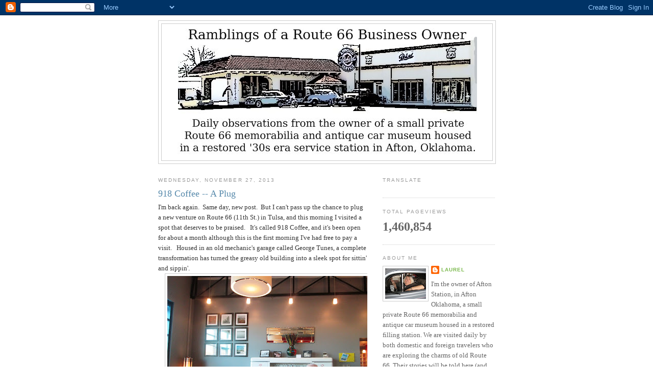

--- FILE ---
content_type: text/html; charset=UTF-8
request_url: https://aftonstationblog-laurel.blogspot.com/b/stats?style=BLACK_TRANSPARENT&timeRange=ALL_TIME&token=APq4FmADSmp-YVNrrf9NeAEkIZvvxWzdzhyuiMG4l7LrFwt8YOFzO1IHxGsmcqAM8S0t8liHuDg1uWw5pTElIjmqaDuJUAeMjw
body_size: -8
content:
{"total":1460854,"sparklineOptions":{"backgroundColor":{"fillOpacity":0.1,"fill":"#000000"},"series":[{"areaOpacity":0.3,"color":"#202020"}]},"sparklineData":[[0,6],[1,8],[2,12],[3,10],[4,8],[5,10],[6,11],[7,14],[8,30],[9,35],[10,44],[11,68],[12,90],[13,63],[14,30],[15,38],[16,34],[17,22],[18,9],[19,6],[20,11],[21,11],[22,17],[23,77],[24,20],[25,19],[26,21],[27,100],[28,53],[29,54]],"nextTickMs":225000}